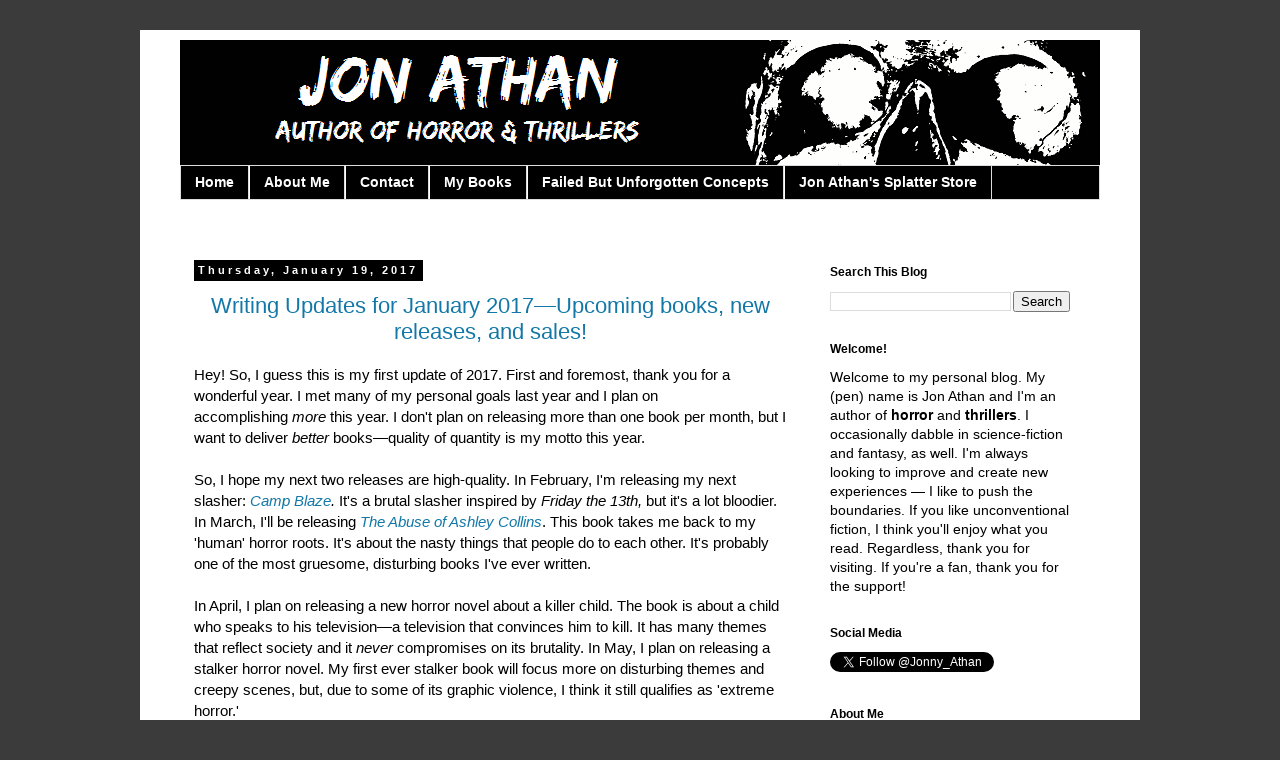

--- FILE ---
content_type: text/html; charset=UTF-8
request_url: http://www.jon-athan.com/2017/01/
body_size: 14274
content:
<!DOCTYPE html>
<html class='v2' dir='ltr' xmlns='http://www.w3.org/1999/xhtml' xmlns:b='http://www.google.com/2005/gml/b' xmlns:data='http://www.google.com/2005/gml/data' xmlns:expr='http://www.google.com/2005/gml/expr'>
<head>
<link href='https://www.blogger.com/static/v1/widgets/4128112664-css_bundle_v2.css' rel='stylesheet' type='text/css'/>
<meta content='width=1100' name='viewport'/>
<meta content='text/html; charset=UTF-8' http-equiv='Content-Type'/>
<meta content='blogger' name='generator'/>
<link href='http://www.jon-athan.com/favicon.ico' rel='icon' type='image/x-icon'/>
<link href='http://www.jon-athan.com/2017/01/' rel='canonical'/>
<link rel="alternate" type="application/atom+xml" title="Jon Athan - Atom" href="http://www.jon-athan.com/feeds/posts/default" />
<link rel="alternate" type="application/rss+xml" title="Jon Athan - RSS" href="http://www.jon-athan.com/feeds/posts/default?alt=rss" />
<link rel="service.post" type="application/atom+xml" title="Jon Athan - Atom" href="https://www.blogger.com/feeds/3092425245928980195/posts/default" />
<!--Can't find substitution for tag [blog.ieCssRetrofitLinks]-->
<meta content='http://www.jon-athan.com/2017/01/' property='og:url'/>
<meta content='Jon Athan' property='og:title'/>
<meta content='' property='og:description'/>
<meta content='Official blog of Jon Athan, prolific author of horror and thrillers.' name='description'/>
<meta content='Indie, Independent, Writer, Horror, Books, Novels, Novellas, Short Stories, Scary Stories, Amazon, Kindle, Kindle Direct Publishing, amwriting, Thrillers, Fiction' name='keywords'/>
<meta content='Jon Athan' name='author'/>
<title>Jon Athan: January 2017</title>
<style id='page-skin-1' type='text/css'><!--
/*
-----------------------------------------------
Blogger Template Style
Name:     Simple
Designer: Blogger
URL:      www.blogger.com
----------------------------------------------- */
/* Content
----------------------------------------------- */
body {
font: normal normal 14px Arial, Tahoma, Helvetica, FreeSans, sans-serif;
color: #000000;
background: #3b3b3b none repeat scroll top left;
padding: 0 0 0 0;
}
html body .region-inner {
min-width: 0;
max-width: 100%;
width: auto;
}
h2 {
font-size: 22px;
}
a:link {
text-decoration:none;
color: #1378a7;
}
a:visited {
text-decoration:none;
color: #888888;
}
a:hover {
text-decoration:underline;
color: #33aaff;
}
.body-fauxcolumn-outer .fauxcolumn-inner {
background: transparent none repeat scroll top left;
_background-image: none;
}
.body-fauxcolumn-outer .cap-top {
position: absolute;
z-index: 1;
height: 400px;
width: 100%;
}
.body-fauxcolumn-outer .cap-top .cap-left {
width: 100%;
background: transparent none repeat-x scroll top left;
_background-image: none;
}
.content-outer {
-moz-box-shadow: 0 0 0 rgba(0, 0, 0, .15);
-webkit-box-shadow: 0 0 0 rgba(0, 0, 0, .15);
-goog-ms-box-shadow: 0 0 0 #333333;
box-shadow: 0 0 0 rgba(0, 0, 0, .15);
margin-bottom: 1px;
}
.content-inner {
padding: 10px 40px;
}
.content-inner {
background-color: #ffffff;
}
/* Header
----------------------------------------------- */
.header-outer {
background: #000000 none repeat-x scroll 0 -400px;
_background-image: none;
}
.Header h1 {
font: normal normal 40px 'Trebuchet MS',Trebuchet,Verdana,sans-serif;
color: #000000;
text-shadow: 0 0 0 rgba(0, 0, 0, .2);
}
.Header h1 a {
color: #000000;
}
.Header .description {
font-size: 18px;
color: #000000;
}
.header-inner .Header .titlewrapper {
padding: 22px 0;
}
.header-inner .Header .descriptionwrapper {
padding: 0 0;
}
/* Tabs
----------------------------------------------- */
.tabs-inner .section:first-child {
border-top: 0 solid #dddddd;
}
.tabs-inner .section:first-child ul {
margin-top: -1px;
border-top: 1px solid #dddddd;
border-left: 1px solid #dddddd;
border-right: 1px solid #dddddd;
}
.tabs-inner .widget ul {
background: #000000 none repeat-x scroll 0 -800px;
_background-image: none;
border-bottom: 1px solid #dddddd;
margin-top: 0;
margin-left: -30px;
margin-right: -30px;
}
.tabs-inner .widget li a {
display: inline-block;
padding: .6em 1em;
font: normal bold 14px Arial, Tahoma, Helvetica, FreeSans, sans-serif;
color: #ffffff;
border-left: 1px solid #ffffff;
border-right: 1px solid #dddddd;
}
.tabs-inner .widget li:first-child a {
border-left: none;
}
.tabs-inner .widget li.selected a, .tabs-inner .widget li a:hover {
color: #000000;
background-color: #d6d6d6;
text-decoration: none;
}
/* Columns
----------------------------------------------- */
.main-outer {
border-top: 0 solid transparent;
}
.fauxcolumn-left-outer .fauxcolumn-inner {
border-right: 1px solid transparent;
}
.fauxcolumn-right-outer .fauxcolumn-inner {
border-left: 1px solid transparent;
}
/* Headings
----------------------------------------------- */
div.widget > h2,
div.widget h2.title {
margin: 0 0 1em 0;
font: normal bold 12px 'Trebuchet MS',Trebuchet,Verdana,sans-serif;
color: #000000;
}
/* Widgets
----------------------------------------------- */
.widget .zippy {
color: #999999;
text-shadow: 2px 2px 1px rgba(0, 0, 0, .1);
}
.widget .popular-posts ul {
list-style: none;
}
/* Posts
----------------------------------------------- */
h2.date-header {
font: normal bold 11px Arial, Tahoma, Helvetica, FreeSans, sans-serif;
}
.date-header span {
background-color: #000000;
color: #ffffff;
padding: 0.4em;
letter-spacing: 3px;
margin: inherit;
}
.main-inner {
padding-top: 35px;
padding-bottom: 65px;
}
.main-inner .column-center-inner {
padding: 0 0;
}
.main-inner .column-center-inner .section {
margin: 0 1em;
}
.post {
margin: 0 0 45px 0;
}
h3.post-title, .comments h4 {
font: normal normal 22px 'Trebuchet MS',Trebuchet,Verdana,sans-serif;
margin: .75em 0 0;
}
.post-body {
font-size: 110%;
line-height: 1.4;
position: relative;
}
.post-body img, .post-body .tr-caption-container, .Profile img, .Image img,
.BlogList .item-thumbnail img {
padding: 2px;
background: #ffffff;
border: 1px solid #eeeeee;
-moz-box-shadow: 1px 1px 5px rgba(0, 0, 0, .1);
-webkit-box-shadow: 1px 1px 5px rgba(0, 0, 0, .1);
box-shadow: 1px 1px 5px rgba(0, 0, 0, .1);
}
.post-body img, .post-body .tr-caption-container {
padding: 5px;
}
.post-body .tr-caption-container {
color: #666666;
}
.post-body .tr-caption-container img {
padding: 0;
background: transparent;
border: none;
-moz-box-shadow: 0 0 0 rgba(0, 0, 0, .1);
-webkit-box-shadow: 0 0 0 rgba(0, 0, 0, .1);
box-shadow: 0 0 0 rgba(0, 0, 0, .1);
}
.post-header {
margin: 0 0 1.5em;
line-height: 1.6;
font-size: 90%;
}
.post-footer {
margin: 20px -2px 0;
padding: 5px 10px;
color: #000000;
background-color: #dddddd;
border-bottom: 1px solid #000000;
line-height: 1.6;
font-size: 90%;
}
#comments .comment-author {
padding-top: 1.5em;
border-top: 1px solid transparent;
background-position: 0 1.5em;
}
#comments .comment-author:first-child {
padding-top: 0;
border-top: none;
}
.avatar-image-container {
margin: .2em 0 0;
}
#comments .avatar-image-container img {
border: 1px solid #eeeeee;
}
/* Comments
----------------------------------------------- */
.comments .comments-content .icon.blog-author {
background-repeat: no-repeat;
background-image: url([data-uri]);
}
.comments .comments-content .loadmore a {
border-top: 1px solid #999999;
border-bottom: 1px solid #999999;
}
.comments .comment-thread.inline-thread {
background-color: #dddddd;
}
.comments .continue {
border-top: 2px solid #999999;
}
/* Accents
---------------------------------------------- */
.section-columns td.columns-cell {
border-left: 1px solid transparent;
}
.blog-pager {
background: transparent url(//www.blogblog.com/1kt/simple/paging_dot.png) repeat-x scroll top center;
}
.blog-pager-older-link, .home-link,
.blog-pager-newer-link {
background-color: #ffffff;
padding: 5px;
}
.footer-outer {
border-top: 1px dashed #bbbbbb;
}
/* Mobile
----------------------------------------------- */
body.mobile  {
background-size: auto;
}
.mobile .body-fauxcolumn-outer {
background: transparent none repeat scroll top left;
}
.mobile .body-fauxcolumn-outer .cap-top {
background-size: 100% auto;
}
.mobile .content-outer {
-webkit-box-shadow: 0 0 3px rgba(0, 0, 0, .15);
box-shadow: 0 0 3px rgba(0, 0, 0, .15);
}
.mobile .tabs-inner .widget ul {
margin-left: 0;
margin-right: 0;
}
.mobile .post {
margin: 0;
}
.mobile .main-inner .column-center-inner .section {
margin: 0;
}
.mobile .date-header span {
padding: 0.1em 10px;
margin: 0 -10px;
}
.mobile h3.post-title {
margin: 0;
}
.mobile .blog-pager {
background: transparent none no-repeat scroll top center;
}
.mobile .footer-outer {
border-top: none;
}
.mobile .main-inner, .mobile .footer-inner {
background-color: #ffffff;
}
.mobile-index-contents {
color: #000000;
}
.mobile-link-button {
background-color: #1378a7;
}
.mobile-link-button a:link, .mobile-link-button a:visited {
color: #ffffff;
}
.mobile .tabs-inner .section:first-child {
border-top: none;
}
.mobile .tabs-inner .PageList .widget-content {
background-color: #d6d6d6;
color: #000000;
border-top: 1px solid #dddddd;
border-bottom: 1px solid #dddddd;
}
.mobile .tabs-inner .PageList .widget-content .pagelist-arrow {
border-left: 1px solid #dddddd;
}
.post-body img, .post-body .tr-caption-container, .Profile img, .Image img,
.BlogList .item-thumbnail img {
padding: 0 !important;
border: none !important;
background: none !important;
-moz-box-shadow: 0px 0px 0px transparent !important;
-webkit-box-shadow: 0px 0px 0px transparent !important;
box-shadow: 0px 0px 0px transparent !important;
}
.post-title {
text-align: center;
}
--></style>
<style id='template-skin-1' type='text/css'><!--
body {
min-width: 1000px;
}
.content-outer, .content-fauxcolumn-outer, .region-inner {
min-width: 1000px;
max-width: 1000px;
_width: 1000px;
}
.main-inner .columns {
padding-left: 0px;
padding-right: 300px;
}
.main-inner .fauxcolumn-center-outer {
left: 0px;
right: 300px;
/* IE6 does not respect left and right together */
_width: expression(this.parentNode.offsetWidth -
parseInt("0px") -
parseInt("300px") + 'px');
}
.main-inner .fauxcolumn-left-outer {
width: 0px;
}
.main-inner .fauxcolumn-right-outer {
width: 300px;
}
.main-inner .column-left-outer {
width: 0px;
right: 100%;
margin-left: -0px;
}
.main-inner .column-right-outer {
width: 300px;
margin-right: -300px;
}
#layout {
min-width: 0;
}
#layout .content-outer {
min-width: 0;
width: 800px;
}
#layout .region-inner {
min-width: 0;
width: auto;
}
--></style>
<link href='https://www.blogger.com/dyn-css/authorization.css?targetBlogID=3092425245928980195&amp;zx=bc4539f8-9b62-49fa-96e8-00b8e13422a0' media='none' onload='if(media!=&#39;all&#39;)media=&#39;all&#39;' rel='stylesheet'/><noscript><link href='https://www.blogger.com/dyn-css/authorization.css?targetBlogID=3092425245928980195&amp;zx=bc4539f8-9b62-49fa-96e8-00b8e13422a0' rel='stylesheet'/></noscript>
<meta name='google-adsense-platform-account' content='ca-host-pub-1556223355139109'/>
<meta name='google-adsense-platform-domain' content='blogspot.com'/>

</head>
<body class='loading variant-simplysimple'>
<div class='navbar no-items section' id='navbar'>
</div>
<div class='body-fauxcolumns'>
<div class='fauxcolumn-outer body-fauxcolumn-outer'>
<div class='cap-top'>
<div class='cap-left'></div>
<div class='cap-right'></div>
</div>
<div class='fauxborder-left'>
<div class='fauxborder-right'></div>
<div class='fauxcolumn-inner'>
</div>
</div>
<div class='cap-bottom'>
<div class='cap-left'></div>
<div class='cap-right'></div>
</div>
</div>
</div>
<div class='content'>
<div class='content-fauxcolumns'>
<div class='fauxcolumn-outer content-fauxcolumn-outer'>
<div class='cap-top'>
<div class='cap-left'></div>
<div class='cap-right'></div>
</div>
<div class='fauxborder-left'>
<div class='fauxborder-right'></div>
<div class='fauxcolumn-inner'>
</div>
</div>
<div class='cap-bottom'>
<div class='cap-left'></div>
<div class='cap-right'></div>
</div>
</div>
</div>
<div class='content-outer'>
<div class='content-cap-top cap-top'>
<div class='cap-left'></div>
<div class='cap-right'></div>
</div>
<div class='fauxborder-left content-fauxborder-left'>
<div class='fauxborder-right content-fauxborder-right'></div>
<div class='content-inner'>
<header>
<div class='header-outer'>
<div class='header-cap-top cap-top'>
<div class='cap-left'></div>
<div class='cap-right'></div>
</div>
<div class='fauxborder-left header-fauxborder-left'>
<div class='fauxborder-right header-fauxborder-right'></div>
<div class='region-inner header-inner'>
<div class='header section' id='header'><div class='widget Header' data-version='1' id='Header1'>
<div id='header-inner'>
<a href='http://www.jon-athan.com/' style='display: block'>
<img alt='Jon Athan' height='126px; ' id='Header1_headerimg' src='https://blogger.googleusercontent.com/img/b/R29vZ2xl/AVvXsEixC_xECQ5ziDWSJYfanKl_v_EJXERt9bpkwcesnE1Stj-zUVtvgl9tGE5E9tiE-fjyv_Cf2FxPwrdiRCm0h-awX7Ui-N6j765VURBaTAO5J8no-fiOLzYZ6EHCgaCvbIE7iLg7nAj8zak/s1600-r/Jon+Athan+Blog.png' style='display: block' width='921px; '/>
</a>
</div>
</div></div>
</div>
</div>
<div class='header-cap-bottom cap-bottom'>
<div class='cap-left'></div>
<div class='cap-right'></div>
</div>
</div>
</header>
<div class='tabs-outer'>
<div class='tabs-cap-top cap-top'>
<div class='cap-left'></div>
<div class='cap-right'></div>
</div>
<div class='fauxborder-left tabs-fauxborder-left'>
<div class='fauxborder-right tabs-fauxborder-right'></div>
<div class='region-inner tabs-inner'>
<div class='tabs section' id='crosscol'><div class='widget PageList' data-version='1' id='PageList1'>
<h2>Pages</h2>
<div class='widget-content'>
<ul>
<li>
<a href='http://www.jon-athan.com/'>Home</a>
</li>
<li>
<a href='http://authorjon-athan.blogspot.com/p/about-me.html'>About Me</a>
</li>
<li>
<a href='http://www.jon-athan.com/p/contact.html'>Contact</a>
</li>
<li>
<a href='http://www.jon-athan.com/p/my-books.html'>My Books </a>
</li>
<li>
<a href='http://www.jon-athan.com/search/label/Failed%20But%20Unforgotten%20Concepts'>Failed But Unforgotten Concepts</a>
</li>
<li>
<a href='https://www.splatterstore.com/'>Jon Athan's Splatter Store</a>
</li>
</ul>
<div class='clear'></div>
</div>
</div></div>
<div class='tabs section' id='crosscol-overflow'><div class='widget HTML' data-version='1' id='HTML4'>
<div class='widget-content'>
<script src='http://ajax.googleapis.com/ajax/libs/jquery/1.7.2/jquery.min.js' type='text/javascript'></script>
<script src='http://aireshalili.github.io/internetsmash/facebook-popup-box.js' type='text/javascript'></script>

<div id="fb-root"></div>
<script>(function(d, s, id) {
var js, fjs = d.getElementsByTagName(s)[0];
if (d.getElementById(id)) return;
js = d.createElement(s); js.id = id;
js.src = "//connect.facebook.net/en_US/sdk.js#xfbml=1&appId=124246297655999&version=v2.3";
fjs.parentNode.insertBefore(js, fjs);
}(document, 'script', 'facebook-jssdk'));</script>
<style>
#fb-box-background {display: none;background: rgba(0, 0, 0, 0.8);width: 100%;height: 100%;position: fixed;top: 0;left: 0;z-index: 99999;}
#fb-box-close {width: 100%;height: 100%;}
#fb-box {background: #eaeaea;border: 2px solid #3A3A3A;-webkit-border-radius: 5px;-moz-border-radius: 5px;padding: 4px 10px 4px 10px;border-radius: 5px;position:absolute;top: 40%;left: 40%;margin-top: -50px;margin-left: -50px;}

#fclose-button {position: absolute;top: -10px;right: -10px;background: #fff;font: bold 16px Arial, Sans-Serif;text-decoration: none;line-height: 22px;width: 22px;
text-align: center;color: #000000;border: 2px solid #2F2F2F;-webkit-box-shadow: 0px 1px 2px rgba(0,0,0,0.4);-moz-box-shadow: 0px 1px 2px rgba(0,0,0,0.4);
box-shadow: 0px 1px 2px rgba(0,0,0,0.4);-webkit-border-radius: 22px;-moz-border-radius: 22px;border-radius: 25px;cursor: pointer;}
#fclose-button:before {content: "X";}
#Poweredby,#Poweredby a.visited,#Poweredby a,#Poweredby a:hover {color: #aaaaaa;font-size: 9px;text-decoration: none;text-align: center;padding: 5px;}
#follow-us{font-size: 1.7em;color: #010069;}
</style>
<script type='text/javascript'>
jQuery(document).ready(function($){
if($.cookie('popup_facebook_box') != 'yes'){
$('#fb-box-background').delay(10000).fadeIn('medium');
$('#fclose-button, #fb-box-close').click(function(){
$('#fb-box-background').stop().fadeOut('medium');
});
}
$.cookie('popup_facebook_box', 'yes', { path: '/', expires: 5 });
});
</script>
<div id='fb-box-background'>
<div id='fb-box-close'>
</div>
<div id='fb-box'>
<div id="follow-us">Follow us on Facebook</div>
<div id='fclose-button'>
</div>
<div class="fb-page" data-href="https://www.facebook.com/AuthorJonAthan" rel="nofollow" data-width="400" data-height="400" data-hide-cover="false" data-show-facepile="true" data-show-posts="false"></div>
<div id="Poweredby">Powered by: <a style="padding-left: 0px;" href="http://www.internetsmash.com" rel="nofollow">Internetsmash</a></div>
</div>
</div>
</div>
<div class='clear'></div>
</div></div>
</div>
</div>
<div class='tabs-cap-bottom cap-bottom'>
<div class='cap-left'></div>
<div class='cap-right'></div>
</div>
</div>
<div class='main-outer'>
<div class='main-cap-top cap-top'>
<div class='cap-left'></div>
<div class='cap-right'></div>
</div>
<div class='fauxborder-left main-fauxborder-left'>
<div class='fauxborder-right main-fauxborder-right'></div>
<div class='region-inner main-inner'>
<div class='columns fauxcolumns'>
<div class='fauxcolumn-outer fauxcolumn-center-outer'>
<div class='cap-top'>
<div class='cap-left'></div>
<div class='cap-right'></div>
</div>
<div class='fauxborder-left'>
<div class='fauxborder-right'></div>
<div class='fauxcolumn-inner'>
</div>
</div>
<div class='cap-bottom'>
<div class='cap-left'></div>
<div class='cap-right'></div>
</div>
</div>
<div class='fauxcolumn-outer fauxcolumn-left-outer'>
<div class='cap-top'>
<div class='cap-left'></div>
<div class='cap-right'></div>
</div>
<div class='fauxborder-left'>
<div class='fauxborder-right'></div>
<div class='fauxcolumn-inner'>
</div>
</div>
<div class='cap-bottom'>
<div class='cap-left'></div>
<div class='cap-right'></div>
</div>
</div>
<div class='fauxcolumn-outer fauxcolumn-right-outer'>
<div class='cap-top'>
<div class='cap-left'></div>
<div class='cap-right'></div>
</div>
<div class='fauxborder-left'>
<div class='fauxborder-right'></div>
<div class='fauxcolumn-inner'>
</div>
</div>
<div class='cap-bottom'>
<div class='cap-left'></div>
<div class='cap-right'></div>
</div>
</div>
<!-- corrects IE6 width calculation -->
<div class='columns-inner'>
<div class='column-center-outer'>
<div class='column-center-inner'>
<div class='main section' id='main'><div class='widget Blog' data-version='1' id='Blog1'>
<div class='blog-posts hfeed'>

          <div class="date-outer">
        
<h2 class='date-header'><span>Thursday, January 19, 2017</span></h2>

          <div class="date-posts">
        
<div class='post-outer'>
<div class='post hentry' itemprop='blogPost' itemscope='itemscope' itemtype='http://schema.org/BlogPosting'>
<meta content='https://blogger.googleusercontent.com/img/b/R29vZ2xl/AVvXsEhnpwLDGOv-WZE0mXav3c6CPE4p168n9Yszmm-dM_f_ur7S8IGjUN50w2qQDLT1isUY6t8ljTib2kDLwpyt3eAGT6zJAR1CymwQDD1RFRdeLvuc672-DWwGazPUS6rB4zBbNnJ5nVt2vkk/s320/Camp+Blaze.jpg' itemprop='image_url'/>
<meta content='3092425245928980195' itemprop='blogId'/>
<meta content='6993454383294507362' itemprop='postId'/>
<a name='6993454383294507362'></a>
<h3 class='post-title entry-title' itemprop='name'>
<a href='http://www.jon-athan.com/2017/01/writing-updates-for-january.html'>Writing Updates for January 2017&#8212;Upcoming books, new releases, and sales!</a>
</h3>
<div class='post-header'>
<div class='post-header-line-1'></div>
</div>
<div class='post-body entry-content' id='post-body-6993454383294507362' itemprop='description articleBody'>
Hey! So, I guess this is my first update of 2017. First and foremost, thank you for a wonderful year. I met many of my personal goals last year and I plan on accomplishing&nbsp;<i>more</i>&nbsp;this year. I don't plan on releasing more than one book per month, but I want to deliver <i>better</i>&nbsp;books&#8212;quality of quantity is my motto this year.<br />
<br />
So, I hope my next two releases are high-quality. In February, I'm releasing my next slasher: <i><a href="https://www.amazon.com/dp/B01NCNISXU/">Camp Blaze</a>.</i>&nbsp;It's a brutal slasher inspired by <i>Friday the 13th,</i>&nbsp;but it's a lot bloodier. In March, I'll be releasing <i><a href="https://www.amazon.com/dp/B01N34P5NS/">The Abuse of Ashley Collins</a></i>. This book takes me back to my 'human' horror roots. It's about the nasty things that people do to each other. It's probably one of the most gruesome, disturbing books I've ever written.<br />
<br />
In April, I plan on releasing a new horror novel about a killer child. The book is about a child who speaks to his television&#8212;a television that convinces him to kill. It has many themes that reflect society and it <i>never</i>&nbsp;compromises on its brutality. In May, I plan on releasing a stalker horror novel. My first ever stalker book will focus more on disturbing themes and creepy scenes, but, due to some of its graphic violence, I think it still qualifies as 'extreme horror.'<br />
<br />
I'm still scheduling summer's schedule. I want to release a psychological horror novel in June, then release another slasher in July. That's what I'm leaning towards anyway.<br />
<br />
That's about it for my updates. I'm also having a sale for the next two weeks&#8212;99-cent books! You can check out more details about the sale <a href="https://www.facebook.com/AuthorJonAthan/posts/1357053341011909">on Facebook</a><i>.</i>&nbsp;Thanks for reading!<br />
<br />
Until next time,<br />
<i>Jon Athan</i><br />
<a href="https://twitter.com/jonny_athan">@Jonny_Athan</a><br />
<table align="center" cellpadding="0" cellspacing="0" class="tr-caption-container" style="margin-left: auto; margin-right: auto; text-align: center;"><tbody>
<tr><td style="text-align: center;"><span style="margin-left: auto; margin-right: auto;"><a href="https://www.amazon.com/dp/B01NCNISXU/"><img border="0" height="320" src="https://blogger.googleusercontent.com/img/b/R29vZ2xl/AVvXsEhnpwLDGOv-WZE0mXav3c6CPE4p168n9Yszmm-dM_f_ur7S8IGjUN50w2qQDLT1isUY6t8ljTib2kDLwpyt3eAGT6zJAR1CymwQDD1RFRdeLvuc672-DWwGazPUS6rB4zBbNnJ5nVt2vkk/s320/Camp+Blaze.jpg" width="213" /></a></span></td></tr>
<tr><td class="tr-caption" style="text-align: center;"><a href="https://www.amazon.com/dp/B01NCNISXU/">Pre-order now for $2.99!</a></td></tr>
</tbody></table>
<div style='clear: both;'></div>
</div>
<div class='post-footer'>
<div class='post-footer-line post-footer-line-1'><span class='post-author vcard'>
Posted by
<span class='fn' itemprop='author' itemscope='itemscope' itemtype='http://schema.org/Person'>
<meta content='https://www.blogger.com/profile/00581081441226831418' itemprop='url'/>
<a class='g-profile' href='https://www.blogger.com/profile/00581081441226831418' rel='author' title='author profile'>
<span itemprop='name'>Jon Athan</span>
</a>
</span>
</span>
<span class='post-timestamp'>
at
<meta content='http://www.jon-athan.com/2017/01/writing-updates-for-january.html' itemprop='url'/>
<a class='timestamp-link' href='http://www.jon-athan.com/2017/01/writing-updates-for-january.html' rel='bookmark' title='permanent link'><abbr class='published' itemprop='datePublished' title='2017-01-19T20:00:00-08:00'>8:00&#8239;PM</abbr></a>
</span>
<span class='post-comment-link'>
<a class='comment-link' href='http://www.jon-athan.com/2017/01/writing-updates-for-january.html#comment-form' onclick=''>
No comments:
  </a>
</span>
<span class='post-icons'>
<span class='item-control blog-admin pid-2101715286'>
<a href='https://www.blogger.com/post-edit.g?blogID=3092425245928980195&postID=6993454383294507362&from=pencil' title='Edit Post'>
<img alt='' class='icon-action' height='18' src='https://resources.blogblog.com/img/icon18_edit_allbkg.gif' width='18'/>
</a>
</span>
</span>
<div class='post-share-buttons goog-inline-block'>
<a class='goog-inline-block share-button sb-email' href='https://www.blogger.com/share-post.g?blogID=3092425245928980195&postID=6993454383294507362&target=email' target='_blank' title='Email This'><span class='share-button-link-text'>Email This</span></a><a class='goog-inline-block share-button sb-blog' href='https://www.blogger.com/share-post.g?blogID=3092425245928980195&postID=6993454383294507362&target=blog' onclick='window.open(this.href, "_blank", "height=270,width=475"); return false;' target='_blank' title='BlogThis!'><span class='share-button-link-text'>BlogThis!</span></a><a class='goog-inline-block share-button sb-twitter' href='https://www.blogger.com/share-post.g?blogID=3092425245928980195&postID=6993454383294507362&target=twitter' target='_blank' title='Share to X'><span class='share-button-link-text'>Share to X</span></a><a class='goog-inline-block share-button sb-facebook' href='https://www.blogger.com/share-post.g?blogID=3092425245928980195&postID=6993454383294507362&target=facebook' onclick='window.open(this.href, "_blank", "height=430,width=640"); return false;' target='_blank' title='Share to Facebook'><span class='share-button-link-text'>Share to Facebook</span></a><a class='goog-inline-block share-button sb-pinterest' href='https://www.blogger.com/share-post.g?blogID=3092425245928980195&postID=6993454383294507362&target=pinterest' target='_blank' title='Share to Pinterest'><span class='share-button-link-text'>Share to Pinterest</span></a>
</div>
</div>
<div class='post-footer-line post-footer-line-2'><span class='post-labels'>
Labels:
<a href='http://www.jon-athan.com/search/label/Blog' rel='tag'>Blog</a>,
<a href='http://www.jon-athan.com/search/label/Books' rel='tag'>Books</a>,
<a href='http://www.jon-athan.com/search/label/Camp%20Blaze' rel='tag'>Camp Blaze</a>,
<a href='http://www.jon-athan.com/search/label/Horror' rel='tag'>Horror</a>,
<a href='http://www.jon-athan.com/search/label/The%20Abuse%20of%20Ashley%20Collins' rel='tag'>The Abuse of Ashley Collins</a>,
<a href='http://www.jon-athan.com/search/label/Updates' rel='tag'>Updates</a>
</span>
</div>
<div class='post-footer-line post-footer-line-3'><span class='post-location'>
</span>
</div>
</div>
</div>
</div>

        </div></div>
      
</div>
<div class='blog-pager' id='blog-pager'>
<span id='blog-pager-newer-link'>
<a class='blog-pager-newer-link' href='http://www.jon-athan.com/search?updated-max=2018-03-09T07:00:00-08:00&max-results=7&reverse-paginate=true' id='Blog1_blog-pager-newer-link' title='Newer Posts'>Newer Posts</a>
</span>
<span id='blog-pager-older-link'>
<a class='blog-pager-older-link' href='http://www.jon-athan.com/search?updated-max=2017-01-19T20:00:00-08:00&max-results=7' id='Blog1_blog-pager-older-link' title='Older Posts'>Older Posts</a>
</span>
<a class='home-link' href='http://www.jon-athan.com/'>Home</a>
</div>
<div class='clear'></div>
<div class='blog-feeds'>
<div class='feed-links'>
Subscribe to:
<a class='feed-link' href='http://www.jon-athan.com/feeds/posts/default' target='_blank' type='application/atom+xml'>Comments (Atom)</a>
</div>
</div>
</div></div>
</div>
</div>
<div class='column-left-outer'>
<div class='column-left-inner'>
<aside>
</aside>
</div>
</div>
<div class='column-right-outer'>
<div class='column-right-inner'>
<aside>
<div class='sidebar section' id='sidebar-right-1'><div class='widget BlogSearch' data-version='1' id='BlogSearch1'>
<h2 class='title'>Search This Blog</h2>
<div class='widget-content'>
<div id='BlogSearch1_form'>
<form action='http://www.jon-athan.com/search' class='gsc-search-box' target='_top'>
<table cellpadding='0' cellspacing='0' class='gsc-search-box'>
<tbody>
<tr>
<td class='gsc-input'>
<input autocomplete='off' class='gsc-input' name='q' size='10' title='search' type='text' value=''/>
</td>
<td class='gsc-search-button'>
<input class='gsc-search-button' title='search' type='submit' value='Search'/>
</td>
</tr>
</tbody>
</table>
</form>
</div>
</div>
<div class='clear'></div>
</div><div class='widget Text' data-version='1' id='Text1'>
<h2 class='title'>Welcome!</h2>
<div class='widget-content'>
Welcome to my personal blog. My (pen) name is Jon Athan and I'm an author of <b>horror</b> and <b>thrillers</b>. I occasionally dabble in science-fiction and fantasy, as well. I'm always looking to improve and create new experiences &#8212; I like to push the boundaries. If you like unconventional fiction, I think you'll enjoy what you read. Regardless, thank you for visiting. If you're a fan, thank you for the support!<span =""  style="color:white;"> I love you ;)</span><br />
</div>
<div class='clear'></div>
</div><div class='widget HTML' data-version='1' id='HTML1'>
<h2 class='title'>Social Media</h2>
<div class='widget-content'>
<a class="twitter-follow-button"
  href="https://twitter.com/Jonny_Athan"
  data-show-count="true"
  data-lang="en">
Follow @Jonny_Athan
</a>
<script type="text/javascript">
window.twttr = (function (d, s, id) {
  var t, js, fjs = d.getElementsByTagName(s)[0];
  if (d.getElementById(id)) return;
  js = d.createElement(s); js.id = id;
  js.src= "https://platform.twitter.com/widgets.js";
  fjs.parentNode.insertBefore(js, fjs);
  return window.twttr || (t = { _e: [], ready: function (f) { t._e.push(f) } });
}(document, "script", "twitter-wjs"));
</script>

<div class="fb-like" data-href="https://www.facebook.com/Jon-Athan-1055419977841915/" data-width="300" data-layout="standard" data-action="like" data-show-faces="false" data-share="true"></div>
</div>
<div class='clear'></div>
</div><div class='widget Profile' data-version='1' id='Profile1'>
<h2>About Me</h2>
<div class='widget-content'>
<dl class='profile-datablock'>
<dt class='profile-data'>
<a class='profile-name-link g-profile' href='https://www.blogger.com/profile/00581081441226831418' rel='author' style='background-image: url(//www.blogger.com/img/logo-16.png);'>
Jon Athan
</a>
</dt>
</dl>
<a class='profile-link' href='https://www.blogger.com/profile/00581081441226831418' rel='author'>View my complete profile</a>
<div class='clear'></div>
</div>
</div><div class='widget BlogArchive' data-version='1' id='BlogArchive1'>
<h2>Blog Archive</h2>
<div class='widget-content'>
<div id='ArchiveList'>
<div id='BlogArchive1_ArchiveList'>
<ul class='hierarchy'>
<li class='archivedate collapsed'>
<a class='toggle' href='javascript:void(0)'>
<span class='zippy'>

        &#9658;&#160;
      
</span>
</a>
<a class='post-count-link' href='http://www.jon-athan.com/2023/'>
2023
</a>
<span class='post-count' dir='ltr'>(4)</span>
<ul class='hierarchy'>
<li class='archivedate collapsed'>
<a class='toggle' href='javascript:void(0)'>
<span class='zippy'>

        &#9658;&#160;
      
</span>
</a>
<a class='post-count-link' href='http://www.jon-athan.com/2023/10/'>
October
</a>
<span class='post-count' dir='ltr'>(1)</span>
</li>
</ul>
<ul class='hierarchy'>
<li class='archivedate collapsed'>
<a class='toggle' href='javascript:void(0)'>
<span class='zippy'>

        &#9658;&#160;
      
</span>
</a>
<a class='post-count-link' href='http://www.jon-athan.com/2023/04/'>
April
</a>
<span class='post-count' dir='ltr'>(1)</span>
</li>
</ul>
<ul class='hierarchy'>
<li class='archivedate collapsed'>
<a class='toggle' href='javascript:void(0)'>
<span class='zippy'>

        &#9658;&#160;
      
</span>
</a>
<a class='post-count-link' href='http://www.jon-athan.com/2023/03/'>
March
</a>
<span class='post-count' dir='ltr'>(2)</span>
</li>
</ul>
</li>
</ul>
<ul class='hierarchy'>
<li class='archivedate collapsed'>
<a class='toggle' href='javascript:void(0)'>
<span class='zippy'>

        &#9658;&#160;
      
</span>
</a>
<a class='post-count-link' href='http://www.jon-athan.com/2022/'>
2022
</a>
<span class='post-count' dir='ltr'>(7)</span>
<ul class='hierarchy'>
<li class='archivedate collapsed'>
<a class='toggle' href='javascript:void(0)'>
<span class='zippy'>

        &#9658;&#160;
      
</span>
</a>
<a class='post-count-link' href='http://www.jon-athan.com/2022/10/'>
October
</a>
<span class='post-count' dir='ltr'>(1)</span>
</li>
</ul>
<ul class='hierarchy'>
<li class='archivedate collapsed'>
<a class='toggle' href='javascript:void(0)'>
<span class='zippy'>

        &#9658;&#160;
      
</span>
</a>
<a class='post-count-link' href='http://www.jon-athan.com/2022/09/'>
September
</a>
<span class='post-count' dir='ltr'>(1)</span>
</li>
</ul>
<ul class='hierarchy'>
<li class='archivedate collapsed'>
<a class='toggle' href='javascript:void(0)'>
<span class='zippy'>

        &#9658;&#160;
      
</span>
</a>
<a class='post-count-link' href='http://www.jon-athan.com/2022/07/'>
July
</a>
<span class='post-count' dir='ltr'>(1)</span>
</li>
</ul>
<ul class='hierarchy'>
<li class='archivedate collapsed'>
<a class='toggle' href='javascript:void(0)'>
<span class='zippy'>

        &#9658;&#160;
      
</span>
</a>
<a class='post-count-link' href='http://www.jon-athan.com/2022/05/'>
May
</a>
<span class='post-count' dir='ltr'>(1)</span>
</li>
</ul>
<ul class='hierarchy'>
<li class='archivedate collapsed'>
<a class='toggle' href='javascript:void(0)'>
<span class='zippy'>

        &#9658;&#160;
      
</span>
</a>
<a class='post-count-link' href='http://www.jon-athan.com/2022/04/'>
April
</a>
<span class='post-count' dir='ltr'>(1)</span>
</li>
</ul>
<ul class='hierarchy'>
<li class='archivedate collapsed'>
<a class='toggle' href='javascript:void(0)'>
<span class='zippy'>

        &#9658;&#160;
      
</span>
</a>
<a class='post-count-link' href='http://www.jon-athan.com/2022/02/'>
February
</a>
<span class='post-count' dir='ltr'>(1)</span>
</li>
</ul>
<ul class='hierarchy'>
<li class='archivedate collapsed'>
<a class='toggle' href='javascript:void(0)'>
<span class='zippy'>

        &#9658;&#160;
      
</span>
</a>
<a class='post-count-link' href='http://www.jon-athan.com/2022/01/'>
January
</a>
<span class='post-count' dir='ltr'>(1)</span>
</li>
</ul>
</li>
</ul>
<ul class='hierarchy'>
<li class='archivedate collapsed'>
<a class='toggle' href='javascript:void(0)'>
<span class='zippy'>

        &#9658;&#160;
      
</span>
</a>
<a class='post-count-link' href='http://www.jon-athan.com/2021/'>
2021
</a>
<span class='post-count' dir='ltr'>(9)</span>
<ul class='hierarchy'>
<li class='archivedate collapsed'>
<a class='toggle' href='javascript:void(0)'>
<span class='zippy'>

        &#9658;&#160;
      
</span>
</a>
<a class='post-count-link' href='http://www.jon-athan.com/2021/12/'>
December
</a>
<span class='post-count' dir='ltr'>(1)</span>
</li>
</ul>
<ul class='hierarchy'>
<li class='archivedate collapsed'>
<a class='toggle' href='javascript:void(0)'>
<span class='zippy'>

        &#9658;&#160;
      
</span>
</a>
<a class='post-count-link' href='http://www.jon-athan.com/2021/10/'>
October
</a>
<span class='post-count' dir='ltr'>(2)</span>
</li>
</ul>
<ul class='hierarchy'>
<li class='archivedate collapsed'>
<a class='toggle' href='javascript:void(0)'>
<span class='zippy'>

        &#9658;&#160;
      
</span>
</a>
<a class='post-count-link' href='http://www.jon-athan.com/2021/08/'>
August
</a>
<span class='post-count' dir='ltr'>(2)</span>
</li>
</ul>
<ul class='hierarchy'>
<li class='archivedate collapsed'>
<a class='toggle' href='javascript:void(0)'>
<span class='zippy'>

        &#9658;&#160;
      
</span>
</a>
<a class='post-count-link' href='http://www.jon-athan.com/2021/06/'>
June
</a>
<span class='post-count' dir='ltr'>(1)</span>
</li>
</ul>
<ul class='hierarchy'>
<li class='archivedate collapsed'>
<a class='toggle' href='javascript:void(0)'>
<span class='zippy'>

        &#9658;&#160;
      
</span>
</a>
<a class='post-count-link' href='http://www.jon-athan.com/2021/04/'>
April
</a>
<span class='post-count' dir='ltr'>(1)</span>
</li>
</ul>
<ul class='hierarchy'>
<li class='archivedate collapsed'>
<a class='toggle' href='javascript:void(0)'>
<span class='zippy'>

        &#9658;&#160;
      
</span>
</a>
<a class='post-count-link' href='http://www.jon-athan.com/2021/02/'>
February
</a>
<span class='post-count' dir='ltr'>(1)</span>
</li>
</ul>
<ul class='hierarchy'>
<li class='archivedate collapsed'>
<a class='toggle' href='javascript:void(0)'>
<span class='zippy'>

        &#9658;&#160;
      
</span>
</a>
<a class='post-count-link' href='http://www.jon-athan.com/2021/01/'>
January
</a>
<span class='post-count' dir='ltr'>(1)</span>
</li>
</ul>
</li>
</ul>
<ul class='hierarchy'>
<li class='archivedate collapsed'>
<a class='toggle' href='javascript:void(0)'>
<span class='zippy'>

        &#9658;&#160;
      
</span>
</a>
<a class='post-count-link' href='http://www.jon-athan.com/2020/'>
2020
</a>
<span class='post-count' dir='ltr'>(10)</span>
<ul class='hierarchy'>
<li class='archivedate collapsed'>
<a class='toggle' href='javascript:void(0)'>
<span class='zippy'>

        &#9658;&#160;
      
</span>
</a>
<a class='post-count-link' href='http://www.jon-athan.com/2020/11/'>
November
</a>
<span class='post-count' dir='ltr'>(1)</span>
</li>
</ul>
<ul class='hierarchy'>
<li class='archivedate collapsed'>
<a class='toggle' href='javascript:void(0)'>
<span class='zippy'>

        &#9658;&#160;
      
</span>
</a>
<a class='post-count-link' href='http://www.jon-athan.com/2020/10/'>
October
</a>
<span class='post-count' dir='ltr'>(1)</span>
</li>
</ul>
<ul class='hierarchy'>
<li class='archivedate collapsed'>
<a class='toggle' href='javascript:void(0)'>
<span class='zippy'>

        &#9658;&#160;
      
</span>
</a>
<a class='post-count-link' href='http://www.jon-athan.com/2020/09/'>
September
</a>
<span class='post-count' dir='ltr'>(1)</span>
</li>
</ul>
<ul class='hierarchy'>
<li class='archivedate collapsed'>
<a class='toggle' href='javascript:void(0)'>
<span class='zippy'>

        &#9658;&#160;
      
</span>
</a>
<a class='post-count-link' href='http://www.jon-athan.com/2020/07/'>
July
</a>
<span class='post-count' dir='ltr'>(1)</span>
</li>
</ul>
<ul class='hierarchy'>
<li class='archivedate collapsed'>
<a class='toggle' href='javascript:void(0)'>
<span class='zippy'>

        &#9658;&#160;
      
</span>
</a>
<a class='post-count-link' href='http://www.jon-athan.com/2020/06/'>
June
</a>
<span class='post-count' dir='ltr'>(1)</span>
</li>
</ul>
<ul class='hierarchy'>
<li class='archivedate collapsed'>
<a class='toggle' href='javascript:void(0)'>
<span class='zippy'>

        &#9658;&#160;
      
</span>
</a>
<a class='post-count-link' href='http://www.jon-athan.com/2020/05/'>
May
</a>
<span class='post-count' dir='ltr'>(1)</span>
</li>
</ul>
<ul class='hierarchy'>
<li class='archivedate collapsed'>
<a class='toggle' href='javascript:void(0)'>
<span class='zippy'>

        &#9658;&#160;
      
</span>
</a>
<a class='post-count-link' href='http://www.jon-athan.com/2020/03/'>
March
</a>
<span class='post-count' dir='ltr'>(2)</span>
</li>
</ul>
<ul class='hierarchy'>
<li class='archivedate collapsed'>
<a class='toggle' href='javascript:void(0)'>
<span class='zippy'>

        &#9658;&#160;
      
</span>
</a>
<a class='post-count-link' href='http://www.jon-athan.com/2020/02/'>
February
</a>
<span class='post-count' dir='ltr'>(1)</span>
</li>
</ul>
<ul class='hierarchy'>
<li class='archivedate collapsed'>
<a class='toggle' href='javascript:void(0)'>
<span class='zippy'>

        &#9658;&#160;
      
</span>
</a>
<a class='post-count-link' href='http://www.jon-athan.com/2020/01/'>
January
</a>
<span class='post-count' dir='ltr'>(1)</span>
</li>
</ul>
</li>
</ul>
<ul class='hierarchy'>
<li class='archivedate collapsed'>
<a class='toggle' href='javascript:void(0)'>
<span class='zippy'>

        &#9658;&#160;
      
</span>
</a>
<a class='post-count-link' href='http://www.jon-athan.com/2019/'>
2019
</a>
<span class='post-count' dir='ltr'>(12)</span>
<ul class='hierarchy'>
<li class='archivedate collapsed'>
<a class='toggle' href='javascript:void(0)'>
<span class='zippy'>

        &#9658;&#160;
      
</span>
</a>
<a class='post-count-link' href='http://www.jon-athan.com/2019/12/'>
December
</a>
<span class='post-count' dir='ltr'>(2)</span>
</li>
</ul>
<ul class='hierarchy'>
<li class='archivedate collapsed'>
<a class='toggle' href='javascript:void(0)'>
<span class='zippy'>

        &#9658;&#160;
      
</span>
</a>
<a class='post-count-link' href='http://www.jon-athan.com/2019/10/'>
October
</a>
<span class='post-count' dir='ltr'>(1)</span>
</li>
</ul>
<ul class='hierarchy'>
<li class='archivedate collapsed'>
<a class='toggle' href='javascript:void(0)'>
<span class='zippy'>

        &#9658;&#160;
      
</span>
</a>
<a class='post-count-link' href='http://www.jon-athan.com/2019/09/'>
September
</a>
<span class='post-count' dir='ltr'>(2)</span>
</li>
</ul>
<ul class='hierarchy'>
<li class='archivedate collapsed'>
<a class='toggle' href='javascript:void(0)'>
<span class='zippy'>

        &#9658;&#160;
      
</span>
</a>
<a class='post-count-link' href='http://www.jon-athan.com/2019/08/'>
August
</a>
<span class='post-count' dir='ltr'>(2)</span>
</li>
</ul>
<ul class='hierarchy'>
<li class='archivedate collapsed'>
<a class='toggle' href='javascript:void(0)'>
<span class='zippy'>

        &#9658;&#160;
      
</span>
</a>
<a class='post-count-link' href='http://www.jon-athan.com/2019/06/'>
June
</a>
<span class='post-count' dir='ltr'>(1)</span>
</li>
</ul>
<ul class='hierarchy'>
<li class='archivedate collapsed'>
<a class='toggle' href='javascript:void(0)'>
<span class='zippy'>

        &#9658;&#160;
      
</span>
</a>
<a class='post-count-link' href='http://www.jon-athan.com/2019/04/'>
April
</a>
<span class='post-count' dir='ltr'>(1)</span>
</li>
</ul>
<ul class='hierarchy'>
<li class='archivedate collapsed'>
<a class='toggle' href='javascript:void(0)'>
<span class='zippy'>

        &#9658;&#160;
      
</span>
</a>
<a class='post-count-link' href='http://www.jon-athan.com/2019/03/'>
March
</a>
<span class='post-count' dir='ltr'>(3)</span>
</li>
</ul>
</li>
</ul>
<ul class='hierarchy'>
<li class='archivedate collapsed'>
<a class='toggle' href='javascript:void(0)'>
<span class='zippy'>

        &#9658;&#160;
      
</span>
</a>
<a class='post-count-link' href='http://www.jon-athan.com/2018/'>
2018
</a>
<span class='post-count' dir='ltr'>(6)</span>
<ul class='hierarchy'>
<li class='archivedate collapsed'>
<a class='toggle' href='javascript:void(0)'>
<span class='zippy'>

        &#9658;&#160;
      
</span>
</a>
<a class='post-count-link' href='http://www.jon-athan.com/2018/12/'>
December
</a>
<span class='post-count' dir='ltr'>(1)</span>
</li>
</ul>
<ul class='hierarchy'>
<li class='archivedate collapsed'>
<a class='toggle' href='javascript:void(0)'>
<span class='zippy'>

        &#9658;&#160;
      
</span>
</a>
<a class='post-count-link' href='http://www.jon-athan.com/2018/10/'>
October
</a>
<span class='post-count' dir='ltr'>(2)</span>
</li>
</ul>
<ul class='hierarchy'>
<li class='archivedate collapsed'>
<a class='toggle' href='javascript:void(0)'>
<span class='zippy'>

        &#9658;&#160;
      
</span>
</a>
<a class='post-count-link' href='http://www.jon-athan.com/2018/08/'>
August
</a>
<span class='post-count' dir='ltr'>(1)</span>
</li>
</ul>
<ul class='hierarchy'>
<li class='archivedate collapsed'>
<a class='toggle' href='javascript:void(0)'>
<span class='zippy'>

        &#9658;&#160;
      
</span>
</a>
<a class='post-count-link' href='http://www.jon-athan.com/2018/03/'>
March
</a>
<span class='post-count' dir='ltr'>(1)</span>
</li>
</ul>
<ul class='hierarchy'>
<li class='archivedate collapsed'>
<a class='toggle' href='javascript:void(0)'>
<span class='zippy'>

        &#9658;&#160;
      
</span>
</a>
<a class='post-count-link' href='http://www.jon-athan.com/2018/01/'>
January
</a>
<span class='post-count' dir='ltr'>(1)</span>
</li>
</ul>
</li>
</ul>
<ul class='hierarchy'>
<li class='archivedate expanded'>
<a class='toggle' href='javascript:void(0)'>
<span class='zippy toggle-open'>

        &#9660;&#160;
      
</span>
</a>
<a class='post-count-link' href='http://www.jon-athan.com/2017/'>
2017
</a>
<span class='post-count' dir='ltr'>(7)</span>
<ul class='hierarchy'>
<li class='archivedate collapsed'>
<a class='toggle' href='javascript:void(0)'>
<span class='zippy'>

        &#9658;&#160;
      
</span>
</a>
<a class='post-count-link' href='http://www.jon-athan.com/2017/11/'>
November
</a>
<span class='post-count' dir='ltr'>(1)</span>
</li>
</ul>
<ul class='hierarchy'>
<li class='archivedate collapsed'>
<a class='toggle' href='javascript:void(0)'>
<span class='zippy'>

        &#9658;&#160;
      
</span>
</a>
<a class='post-count-link' href='http://www.jon-athan.com/2017/10/'>
October
</a>
<span class='post-count' dir='ltr'>(2)</span>
</li>
</ul>
<ul class='hierarchy'>
<li class='archivedate collapsed'>
<a class='toggle' href='javascript:void(0)'>
<span class='zippy'>

        &#9658;&#160;
      
</span>
</a>
<a class='post-count-link' href='http://www.jon-athan.com/2017/08/'>
August
</a>
<span class='post-count' dir='ltr'>(1)</span>
</li>
</ul>
<ul class='hierarchy'>
<li class='archivedate collapsed'>
<a class='toggle' href='javascript:void(0)'>
<span class='zippy'>

        &#9658;&#160;
      
</span>
</a>
<a class='post-count-link' href='http://www.jon-athan.com/2017/06/'>
June
</a>
<span class='post-count' dir='ltr'>(1)</span>
</li>
</ul>
<ul class='hierarchy'>
<li class='archivedate collapsed'>
<a class='toggle' href='javascript:void(0)'>
<span class='zippy'>

        &#9658;&#160;
      
</span>
</a>
<a class='post-count-link' href='http://www.jon-athan.com/2017/04/'>
April
</a>
<span class='post-count' dir='ltr'>(1)</span>
</li>
</ul>
<ul class='hierarchy'>
<li class='archivedate expanded'>
<a class='toggle' href='javascript:void(0)'>
<span class='zippy toggle-open'>

        &#9660;&#160;
      
</span>
</a>
<a class='post-count-link' href='http://www.jon-athan.com/2017/01/'>
January
</a>
<span class='post-count' dir='ltr'>(1)</span>
<ul class='posts'>
<li><a href='http://www.jon-athan.com/2017/01/writing-updates-for-january.html'>Writing Updates for January 2017&#8212;Upcoming books, n...</a></li>
</ul>
</li>
</ul>
</li>
</ul>
<ul class='hierarchy'>
<li class='archivedate collapsed'>
<a class='toggle' href='javascript:void(0)'>
<span class='zippy'>

        &#9658;&#160;
      
</span>
</a>
<a class='post-count-link' href='http://www.jon-athan.com/2016/'>
2016
</a>
<span class='post-count' dir='ltr'>(25)</span>
<ul class='hierarchy'>
<li class='archivedate collapsed'>
<a class='toggle' href='javascript:void(0)'>
<span class='zippy'>

        &#9658;&#160;
      
</span>
</a>
<a class='post-count-link' href='http://www.jon-athan.com/2016/12/'>
December
</a>
<span class='post-count' dir='ltr'>(1)</span>
</li>
</ul>
<ul class='hierarchy'>
<li class='archivedate collapsed'>
<a class='toggle' href='javascript:void(0)'>
<span class='zippy'>

        &#9658;&#160;
      
</span>
</a>
<a class='post-count-link' href='http://www.jon-athan.com/2016/10/'>
October
</a>
<span class='post-count' dir='ltr'>(2)</span>
</li>
</ul>
<ul class='hierarchy'>
<li class='archivedate collapsed'>
<a class='toggle' href='javascript:void(0)'>
<span class='zippy'>

        &#9658;&#160;
      
</span>
</a>
<a class='post-count-link' href='http://www.jon-athan.com/2016/09/'>
September
</a>
<span class='post-count' dir='ltr'>(1)</span>
</li>
</ul>
<ul class='hierarchy'>
<li class='archivedate collapsed'>
<a class='toggle' href='javascript:void(0)'>
<span class='zippy'>

        &#9658;&#160;
      
</span>
</a>
<a class='post-count-link' href='http://www.jon-athan.com/2016/08/'>
August
</a>
<span class='post-count' dir='ltr'>(2)</span>
</li>
</ul>
<ul class='hierarchy'>
<li class='archivedate collapsed'>
<a class='toggle' href='javascript:void(0)'>
<span class='zippy'>

        &#9658;&#160;
      
</span>
</a>
<a class='post-count-link' href='http://www.jon-athan.com/2016/07/'>
July
</a>
<span class='post-count' dir='ltr'>(2)</span>
</li>
</ul>
<ul class='hierarchy'>
<li class='archivedate collapsed'>
<a class='toggle' href='javascript:void(0)'>
<span class='zippy'>

        &#9658;&#160;
      
</span>
</a>
<a class='post-count-link' href='http://www.jon-athan.com/2016/06/'>
June
</a>
<span class='post-count' dir='ltr'>(3)</span>
</li>
</ul>
<ul class='hierarchy'>
<li class='archivedate collapsed'>
<a class='toggle' href='javascript:void(0)'>
<span class='zippy'>

        &#9658;&#160;
      
</span>
</a>
<a class='post-count-link' href='http://www.jon-athan.com/2016/05/'>
May
</a>
<span class='post-count' dir='ltr'>(2)</span>
</li>
</ul>
<ul class='hierarchy'>
<li class='archivedate collapsed'>
<a class='toggle' href='javascript:void(0)'>
<span class='zippy'>

        &#9658;&#160;
      
</span>
</a>
<a class='post-count-link' href='http://www.jon-athan.com/2016/04/'>
April
</a>
<span class='post-count' dir='ltr'>(2)</span>
</li>
</ul>
<ul class='hierarchy'>
<li class='archivedate collapsed'>
<a class='toggle' href='javascript:void(0)'>
<span class='zippy'>

        &#9658;&#160;
      
</span>
</a>
<a class='post-count-link' href='http://www.jon-athan.com/2016/03/'>
March
</a>
<span class='post-count' dir='ltr'>(5)</span>
</li>
</ul>
<ul class='hierarchy'>
<li class='archivedate collapsed'>
<a class='toggle' href='javascript:void(0)'>
<span class='zippy'>

        &#9658;&#160;
      
</span>
</a>
<a class='post-count-link' href='http://www.jon-athan.com/2016/02/'>
February
</a>
<span class='post-count' dir='ltr'>(3)</span>
</li>
</ul>
<ul class='hierarchy'>
<li class='archivedate collapsed'>
<a class='toggle' href='javascript:void(0)'>
<span class='zippy'>

        &#9658;&#160;
      
</span>
</a>
<a class='post-count-link' href='http://www.jon-athan.com/2016/01/'>
January
</a>
<span class='post-count' dir='ltr'>(2)</span>
</li>
</ul>
</li>
</ul>
<ul class='hierarchy'>
<li class='archivedate collapsed'>
<a class='toggle' href='javascript:void(0)'>
<span class='zippy'>

        &#9658;&#160;
      
</span>
</a>
<a class='post-count-link' href='http://www.jon-athan.com/2015/'>
2015
</a>
<span class='post-count' dir='ltr'>(46)</span>
<ul class='hierarchy'>
<li class='archivedate collapsed'>
<a class='toggle' href='javascript:void(0)'>
<span class='zippy'>

        &#9658;&#160;
      
</span>
</a>
<a class='post-count-link' href='http://www.jon-athan.com/2015/12/'>
December
</a>
<span class='post-count' dir='ltr'>(7)</span>
</li>
</ul>
<ul class='hierarchy'>
<li class='archivedate collapsed'>
<a class='toggle' href='javascript:void(0)'>
<span class='zippy'>

        &#9658;&#160;
      
</span>
</a>
<a class='post-count-link' href='http://www.jon-athan.com/2015/11/'>
November
</a>
<span class='post-count' dir='ltr'>(3)</span>
</li>
</ul>
<ul class='hierarchy'>
<li class='archivedate collapsed'>
<a class='toggle' href='javascript:void(0)'>
<span class='zippy'>

        &#9658;&#160;
      
</span>
</a>
<a class='post-count-link' href='http://www.jon-athan.com/2015/10/'>
October
</a>
<span class='post-count' dir='ltr'>(2)</span>
</li>
</ul>
<ul class='hierarchy'>
<li class='archivedate collapsed'>
<a class='toggle' href='javascript:void(0)'>
<span class='zippy'>

        &#9658;&#160;
      
</span>
</a>
<a class='post-count-link' href='http://www.jon-athan.com/2015/09/'>
September
</a>
<span class='post-count' dir='ltr'>(5)</span>
</li>
</ul>
<ul class='hierarchy'>
<li class='archivedate collapsed'>
<a class='toggle' href='javascript:void(0)'>
<span class='zippy'>

        &#9658;&#160;
      
</span>
</a>
<a class='post-count-link' href='http://www.jon-athan.com/2015/08/'>
August
</a>
<span class='post-count' dir='ltr'>(1)</span>
</li>
</ul>
<ul class='hierarchy'>
<li class='archivedate collapsed'>
<a class='toggle' href='javascript:void(0)'>
<span class='zippy'>

        &#9658;&#160;
      
</span>
</a>
<a class='post-count-link' href='http://www.jon-athan.com/2015/07/'>
July
</a>
<span class='post-count' dir='ltr'>(4)</span>
</li>
</ul>
<ul class='hierarchy'>
<li class='archivedate collapsed'>
<a class='toggle' href='javascript:void(0)'>
<span class='zippy'>

        &#9658;&#160;
      
</span>
</a>
<a class='post-count-link' href='http://www.jon-athan.com/2015/06/'>
June
</a>
<span class='post-count' dir='ltr'>(3)</span>
</li>
</ul>
<ul class='hierarchy'>
<li class='archivedate collapsed'>
<a class='toggle' href='javascript:void(0)'>
<span class='zippy'>

        &#9658;&#160;
      
</span>
</a>
<a class='post-count-link' href='http://www.jon-athan.com/2015/05/'>
May
</a>
<span class='post-count' dir='ltr'>(5)</span>
</li>
</ul>
<ul class='hierarchy'>
<li class='archivedate collapsed'>
<a class='toggle' href='javascript:void(0)'>
<span class='zippy'>

        &#9658;&#160;
      
</span>
</a>
<a class='post-count-link' href='http://www.jon-athan.com/2015/04/'>
April
</a>
<span class='post-count' dir='ltr'>(3)</span>
</li>
</ul>
<ul class='hierarchy'>
<li class='archivedate collapsed'>
<a class='toggle' href='javascript:void(0)'>
<span class='zippy'>

        &#9658;&#160;
      
</span>
</a>
<a class='post-count-link' href='http://www.jon-athan.com/2015/03/'>
March
</a>
<span class='post-count' dir='ltr'>(3)</span>
</li>
</ul>
<ul class='hierarchy'>
<li class='archivedate collapsed'>
<a class='toggle' href='javascript:void(0)'>
<span class='zippy'>

        &#9658;&#160;
      
</span>
</a>
<a class='post-count-link' href='http://www.jon-athan.com/2015/02/'>
February
</a>
<span class='post-count' dir='ltr'>(3)</span>
</li>
</ul>
<ul class='hierarchy'>
<li class='archivedate collapsed'>
<a class='toggle' href='javascript:void(0)'>
<span class='zippy'>

        &#9658;&#160;
      
</span>
</a>
<a class='post-count-link' href='http://www.jon-athan.com/2015/01/'>
January
</a>
<span class='post-count' dir='ltr'>(7)</span>
</li>
</ul>
</li>
</ul>
<ul class='hierarchy'>
<li class='archivedate collapsed'>
<a class='toggle' href='javascript:void(0)'>
<span class='zippy'>

        &#9658;&#160;
      
</span>
</a>
<a class='post-count-link' href='http://www.jon-athan.com/2014/'>
2014
</a>
<span class='post-count' dir='ltr'>(18)</span>
<ul class='hierarchy'>
<li class='archivedate collapsed'>
<a class='toggle' href='javascript:void(0)'>
<span class='zippy'>

        &#9658;&#160;
      
</span>
</a>
<a class='post-count-link' href='http://www.jon-athan.com/2014/12/'>
December
</a>
<span class='post-count' dir='ltr'>(9)</span>
</li>
</ul>
<ul class='hierarchy'>
<li class='archivedate collapsed'>
<a class='toggle' href='javascript:void(0)'>
<span class='zippy'>

        &#9658;&#160;
      
</span>
</a>
<a class='post-count-link' href='http://www.jon-athan.com/2014/11/'>
November
</a>
<span class='post-count' dir='ltr'>(6)</span>
</li>
</ul>
<ul class='hierarchy'>
<li class='archivedate collapsed'>
<a class='toggle' href='javascript:void(0)'>
<span class='zippy'>

        &#9658;&#160;
      
</span>
</a>
<a class='post-count-link' href='http://www.jon-athan.com/2014/10/'>
October
</a>
<span class='post-count' dir='ltr'>(3)</span>
</li>
</ul>
</li>
</ul>
</div>
</div>
<div class='clear'></div>
</div>
</div></div>
</aside>
</div>
</div>
</div>
<div style='clear: both'></div>
<!-- columns -->
</div>
<!-- main -->
</div>
</div>
<div class='main-cap-bottom cap-bottom'>
<div class='cap-left'></div>
<div class='cap-right'></div>
</div>
</div>
<footer>
<div class='footer-outer'>
<div class='footer-cap-top cap-top'>
<div class='cap-left'></div>
<div class='cap-right'></div>
</div>
<div class='fauxborder-left footer-fauxborder-left'>
<div class='fauxborder-right footer-fauxborder-right'></div>
<div class='region-inner footer-inner'>
<div class='foot section' id='footer-1'><div class='widget HTML' data-version='1' id='HTML3'>
<div class='widget-content'>
<div id="fb-root"></div>
<script>(function(d, s, id) {
  var js, fjs = d.getElementsByTagName(s)[0];
  if (d.getElementById(id)) return;
  js = d.createElement(s); js.id = id;
  js.src = "//connect.facebook.net/en_US/sdk.js#xfbml=1&version=v2.5";
  fjs.parentNode.insertBefore(js, fjs);
}(document, 'script', 'facebook-jssdk'));</script>
</div>
<div class='clear'></div>
</div><div class='widget HTML' data-version='1' id='HTML2'>
<div class='widget-content'>
<script>
  (function(i,s,o,g,r,a,m){i['GoogleAnalyticsObject']=r;i[r]=i[r]||function(){
  (i[r].q=i[r].q||[]).push(arguments)},i[r].l=1*new Date();a=s.createElement(o),
  m=s.getElementsByTagName(o)[0];a.async=1;a.src=g;m.parentNode.insertBefore(a,m)
  })(window,document,'script','//www.google-analytics.com/analytics.js','ga');

  ga('create', 'UA-56496033-1', 'auto');
  ga('send', 'pageview');

</script>
</div>
<div class='clear'></div>
</div></div>
<table border='0' cellpadding='0' cellspacing='0' class='section-columns columns-2'>
<tbody>
<tr>
<td class='first columns-cell'>
<div class='foot section' id='footer-2-1'><div class='widget Text' data-version='1' id='Text2'>
<h2 class='title'>Important Information</h2>
<div class='widget-content'>
<div><a href="http://www.jon-athan.com/p/disclosure-statement.html">Disclosure Statement</a></div><a href="http://www.jon-athan.com/p/disclaimer.html">Disclaimer</a><br /><a href="http://www.jon-athan.com/p/privacy-policy-what-information-do-we.html">Privacy Policy</a><br />
</div>
<div class='clear'></div>
</div></div>
</td>
<td class='columns-cell'>
<div class='foot section' id='footer-2-2'><div class='widget Label' data-version='1' id='Label1'>
<h2>Labels</h2>
<div class='widget-content cloud-label-widget-content'>
<span class='label-size label-size-2'>
<a dir='ltr' href='http://www.jon-athan.com/search/label/10%20Days%3A%20Undead%20Uprising'>10 Days: Undead Uprising</a>
</span>
<span class='label-size label-size-1'>
<a dir='ltr' href='http://www.jon-athan.com/search/label/A%20Boy%20Possessed'>A Boy Possessed</a>
</span>
<span class='label-size label-size-2'>
<a dir='ltr' href='http://www.jon-athan.com/search/label/A%20Family%20of%20Violence'>A Family of Violence</a>
</span>
<span class='label-size label-size-1'>
<a dir='ltr' href='http://www.jon-athan.com/search/label/A%20Fistful%20of%20Guts'>A Fistful of Guts</a>
</span>
<span class='label-size label-size-3'>
<a dir='ltr' href='http://www.jon-athan.com/search/label/A%20Phantom%20Passion'>A Phantom Passion</a>
</span>
<span class='label-size label-size-1'>
<a dir='ltr' href='http://www.jon-athan.com/search/label/A%20Psycho%20and%20his%20Disciple'>A Psycho and his Disciple</a>
</span>
<span class='label-size label-size-1'>
<a dir='ltr' href='http://www.jon-athan.com/search/label/Action'>Action</a>
</span>
<span class='label-size label-size-1'>
<a dir='ltr' href='http://www.jon-athan.com/search/label/Am%20I%20Beautiful%3F'>Am I Beautiful?</a>
</span>
<span class='label-size label-size-1'>
<a dir='ltr' href='http://www.jon-athan.com/search/label/At%20Grandfather%27s%20House'>At Grandfather&#39;s House</a>
</span>
<span class='label-size label-size-2'>
<a dir='ltr' href='http://www.jon-athan.com/search/label/Audible'>Audible</a>
</span>
<span class='label-size label-size-2'>
<a dir='ltr' href='http://www.jon-athan.com/search/label/Audiobook'>Audiobook</a>
</span>
<span class='label-size label-size-1'>
<a dir='ltr' href='http://www.jon-athan.com/search/label/Author%27s%20Enhanced%20Edition'>Author&#39;s Enhanced Edition</a>
</span>
<span class='label-size label-size-1'>
<a dir='ltr' href='http://www.jon-athan.com/search/label/Bad%20Appetites'>Bad Appetites</a>
</span>
<span class='label-size label-size-1'>
<a dir='ltr' href='http://www.jon-athan.com/search/label/Bad%20Decisions'>Bad Decisions</a>
</span>
<span class='label-size label-size-5'>
<a dir='ltr' href='http://www.jon-athan.com/search/label/Blog'>Blog</a>
</span>
<span class='label-size label-size-3'>
<a dir='ltr' href='http://www.jon-athan.com/search/label/Book%20sale'>Book sale</a>
</span>
<span class='label-size label-size-4'>
<a dir='ltr' href='http://www.jon-athan.com/search/label/Books'>Books</a>
</span>
<span class='label-size label-size-2'>
<a dir='ltr' href='http://www.jon-athan.com/search/label/Butcher%20Road'>Butcher Road</a>
</span>
<span class='label-size label-size-2'>
<a dir='ltr' href='http://www.jon-athan.com/search/label/Camp%20Blaze'>Camp Blaze</a>
</span>
<span class='label-size label-size-1'>
<a dir='ltr' href='http://www.jon-athan.com/search/label/Cannibal%20Creek'>Cannibal Creek</a>
</span>
<span class='label-size label-size-1'>
<a dir='ltr' href='http://www.jon-athan.com/search/label/cannibal%20stories'>cannibal stories</a>
</span>
<span class='label-size label-size-2'>
<a dir='ltr' href='http://www.jon-athan.com/search/label/Captives%20and%20Captors'>Captives and Captors</a>
</span>
<span class='label-size label-size-1'>
<a dir='ltr' href='http://www.jon-athan.com/search/label/City%20of%20Hunger'>City of Hunger</a>
</span>
<span class='label-size label-size-1'>
<a dir='ltr' href='http://www.jon-athan.com/search/label/clown%20sightings%202016'>clown sightings 2016</a>
</span>
<span class='label-size label-size-1'>
<a dir='ltr' href='http://www.jon-athan.com/search/label/countdown%20deals'>countdown deals</a>
</span>
<span class='label-size label-size-2'>
<a dir='ltr' href='http://www.jon-athan.com/search/label/cover%20reveal'>cover reveal</a>
</span>
<span class='label-size label-size-1'>
<a dir='ltr' href='http://www.jon-athan.com/search/label/Damned%20From%20Birth'>Damned From Birth</a>
</span>
<span class='label-size label-size-3'>
<a dir='ltr' href='http://www.jon-athan.com/search/label/Deals'>Deals</a>
</span>
<span class='label-size label-size-1'>
<a dir='ltr' href='http://www.jon-athan.com/search/label/Do%20Not%20Disturb'>Do Not Disturb</a>
</span>
<span class='label-size label-size-1'>
<a dir='ltr' href='http://www.jon-athan.com/search/label/Dr.%20Sadist'>Dr. Sadist</a>
</span>
<span class='label-size label-size-3'>
<a dir='ltr' href='http://www.jon-athan.com/search/label/Enter%20The%20Vortex'>Enter The Vortex</a>
</span>
<span class='label-size label-size-1'>
<a dir='ltr' href='http://www.jon-athan.com/search/label/Erotomaniac'>Erotomaniac</a>
</span>
<span class='label-size label-size-4'>
<a dir='ltr' href='http://www.jon-athan.com/search/label/extreme%20horror'>extreme horror</a>
</span>
<span class='label-size label-size-2'>
<a dir='ltr' href='http://www.jon-athan.com/search/label/Failed%20But%20Unforgotten%20Concepts'>Failed But Unforgotten Concepts</a>
</span>
<span class='label-size label-size-2'>
<a dir='ltr' href='http://www.jon-athan.com/search/label/Fantasy'>Fantasy</a>
</span>
<span class='label-size label-size-3'>
<a dir='ltr' href='http://www.jon-athan.com/search/label/Free%20Books'>Free Books</a>
</span>
<span class='label-size label-size-1'>
<a dir='ltr' href='http://www.jon-athan.com/search/label/Grandfather%27s%20House'>Grandfather&#39;s House</a>
</span>
<span class='label-size label-size-2'>
<a dir='ltr' href='http://www.jon-athan.com/search/label/Halloween'>Halloween</a>
</span>
<span class='label-size label-size-5'>
<a dir='ltr' href='http://www.jon-athan.com/search/label/Horror'>Horror</a>
</span>
<span class='label-size label-size-2'>
<a dir='ltr' href='http://www.jon-athan.com/search/label/horror%20books'>horror books</a>
</span>
<span class='label-size label-size-2'>
<a dir='ltr' href='http://www.jon-athan.com/search/label/In%20the%20Name%20of%20the%20Devil'>In the Name of the Devil</a>
</span>
<span class='label-size label-size-1'>
<a dir='ltr' href='http://www.jon-athan.com/search/label/Into%20the%20Wolves%27%20Den'>Into the Wolves&#39; Den</a>
</span>
<span class='label-size label-size-1'>
<a dir='ltr' href='http://www.jon-athan.com/search/label/jon%20athan'>jon athan</a>
</span>
<span class='label-size label-size-1'>
<a dir='ltr' href='http://www.jon-athan.com/search/label/Kill%20Wu'>Kill Wu</a>
</span>
<span class='label-size label-size-2'>
<a dir='ltr' href='http://www.jon-athan.com/search/label/killer%20clowns'>killer clowns</a>
</span>
<span class='label-size label-size-3'>
<a dir='ltr' href='http://www.jon-athan.com/search/label/Kindle'>Kindle</a>
</span>
<span class='label-size label-size-1'>
<a dir='ltr' href='http://www.jon-athan.com/search/label/Kuchisake-onna'>Kuchisake-onna</a>
</span>
<span class='label-size label-size-1'>
<a dir='ltr' href='http://www.jon-athan.com/search/label/La%20Llorona'>La Llorona</a>
</span>
<span class='label-size label-size-1'>
<a dir='ltr' href='http://www.jon-athan.com/search/label/Lovelorn'>Lovelorn</a>
</span>
<span class='label-size label-size-2'>
<a dir='ltr' href='http://www.jon-athan.com/search/label/Lovesick'>Lovesick</a>
</span>
<span class='label-size label-size-1'>
<a dir='ltr' href='http://www.jon-athan.com/search/label/Madness%20at%20Madison%20Mall'>Madness at Madison Mall</a>
</span>
<span class='label-size label-size-1'>
<a dir='ltr' href='http://www.jon-athan.com/search/label/Mason%27s%20Television'>Mason&#39;s Television</a>
</span>
<span class='label-size label-size-3'>
<a dir='ltr' href='http://www.jon-athan.com/search/label/Mr.%20Snuff'>Mr. Snuff</a>
</span>
<span class='label-size label-size-1'>
<a dir='ltr' href='http://www.jon-athan.com/search/label/Ms.%20Vengeance'>Ms. Vengeance</a>
</span>
<span class='label-size label-size-4'>
<a dir='ltr' href='http://www.jon-athan.com/search/label/New%20Books'>New Books</a>
</span>
<span class='label-size label-size-1'>
<a dir='ltr' href='http://www.jon-athan.com/search/label/new%20release'>new release</a>
</span>
<span class='label-size label-size-3'>
<a dir='ltr' href='http://www.jon-athan.com/search/label/New%20Releases'>New Releases</a>
</span>
<span class='label-size label-size-1'>
<a dir='ltr' href='http://www.jon-athan.com/search/label/Our%20Dead%20Girlfriend'>Our Dead Girlfriend</a>
</span>
<span class='label-size label-size-1'>
<a dir='ltr' href='http://www.jon-athan.com/search/label/psychological'>psychological</a>
</span>
<span class='label-size label-size-3'>
<a dir='ltr' href='http://www.jon-athan.com/search/label/Restless%20Nightmares'>Restless Nightmares</a>
</span>
<span class='label-size label-size-1'>
<a dir='ltr' href='http://www.jon-athan.com/search/label/Revenge%20thriller'>Revenge thriller</a>
</span>
<span class='label-size label-size-1'>
<a dir='ltr' href='http://www.jon-athan.com/search/label/Rotten%20Apples'>Rotten Apples</a>
</span>
<span class='label-size label-size-2'>
<a dir='ltr' href='http://www.jon-athan.com/search/label/Sakuya%27s%20Wrath'>Sakuya&#39;s Wrath</a>
</span>
<span class='label-size label-size-4'>
<a dir='ltr' href='http://www.jon-athan.com/search/label/Sale'>Sale</a>
</span>
<span class='label-size label-size-1'>
<a dir='ltr' href='http://www.jon-athan.com/search/label/scary'>scary</a>
</span>
<span class='label-size label-size-2'>
<a dir='ltr' href='http://www.jon-athan.com/search/label/Scattershot'>Scattershot</a>
</span>
<span class='label-size label-size-2'>
<a dir='ltr' href='http://www.jon-athan.com/search/label/Sci-fi'>Sci-fi</a>
</span>
<span class='label-size label-size-2'>
<a dir='ltr' href='http://www.jon-athan.com/search/label/serial%20killers'>serial killers</a>
</span>
<span class='label-size label-size-2'>
<a dir='ltr' href='http://www.jon-athan.com/search/label/Shattering%20Skies'>Shattering Skies</a>
</span>
<span class='label-size label-size-2'>
<a dir='ltr' href='http://www.jon-athan.com/search/label/Sinister%20Syndromes'>Sinister Syndromes</a>
</span>
<span class='label-size label-size-2'>
<a dir='ltr' href='http://www.jon-athan.com/search/label/slasher'>slasher</a>
</span>
<span class='label-size label-size-2'>
<a dir='ltr' href='http://www.jon-athan.com/search/label/slashers'>slashers</a>
</span>
<span class='label-size label-size-1'>
<a dir='ltr' href='http://www.jon-athan.com/search/label/Snuff%20Network%20series'>Snuff Network series</a>
</span>
<span class='label-size label-size-4'>
<a dir='ltr' href='http://www.jon-athan.com/search/label/splatterpunk'>splatterpunk</a>
</span>
<span class='label-size label-size-1'>
<a dir='ltr' href='http://www.jon-athan.com/search/label/Sympathy%20for%20the%20Widow'>Sympathy for the Widow</a>
</span>
<span class='label-size label-size-4'>
<a dir='ltr' href='http://www.jon-athan.com/search/label/Tales%20From%20Under%20The%20Bed%20series'>Tales From Under The Bed series</a>
</span>
<span class='label-size label-size-2'>
<a dir='ltr' href='http://www.jon-athan.com/search/label/The%20Abuse%20of%20Ashley%20Collins'>The Abuse of Ashley Collins</a>
</span>
<span class='label-size label-size-2'>
<a dir='ltr' href='http://www.jon-athan.com/search/label/The%20Black%20Lake'>The Black Lake</a>
</span>
<span class='label-size label-size-1'>
<a dir='ltr' href='http://www.jon-athan.com/search/label/the%20girl%20in%20the%20attic'>the girl in the attic</a>
</span>
<span class='label-size label-size-2'>
<a dir='ltr' href='http://www.jon-athan.com/search/label/The%20Good%20the%20Bad%20and%20the%20Sadistic'>The Good the Bad and the Sadistic</a>
</span>
<span class='label-size label-size-2'>
<a dir='ltr' href='http://www.jon-athan.com/search/label/The%20Groomer'>The Groomer</a>
</span>
<span class='label-size label-size-3'>
<a dir='ltr' href='http://www.jon-athan.com/search/label/The%20Harbinger%20of%20Vengeance'>The Harbinger of Vengeance</a>
</span>
<span class='label-size label-size-1'>
<a dir='ltr' href='http://www.jon-athan.com/search/label/The%20Harbinger%20of%20Vengeance%20Author%27s%20Enhanced%20Editions'>The Harbinger of Vengeance Author&#39;s Enhanced Editions</a>
</span>
<span class='label-size label-size-1'>
<a dir='ltr' href='http://www.jon-athan.com/search/label/The%20Hookman'>The Hookman</a>
</span>
<span class='label-size label-size-2'>
<a dir='ltr' href='http://www.jon-athan.com/search/label/The%20Law%20of%20Retaliation'>The Law of Retaliation</a>
</span>
<span class='label-size label-size-1'>
<a dir='ltr' href='http://www.jon-athan.com/search/label/The%20President%27s%20Son'>The President&#39;s Son</a>
</span>
<span class='label-size label-size-1'>
<a dir='ltr' href='http://www.jon-athan.com/search/label/The%20Slit-Mouthed%20Woman'>The Slit-Mouthed Woman</a>
</span>
<span class='label-size label-size-1'>
<a dir='ltr' href='http://www.jon-athan.com/search/label/The%20Social%20Media%20Murders'>The Social Media Murders</a>
</span>
<span class='label-size label-size-1'>
<a dir='ltr' href='http://www.jon-athan.com/search/label/The%20Weeping%20Woman'>The Weeping Woman</a>
</span>
<span class='label-size label-size-2'>
<a dir='ltr' href='http://www.jon-athan.com/search/label/Thriller'>Thriller</a>
</span>
<span class='label-size label-size-1'>
<a dir='ltr' href='http://www.jon-athan.com/search/label/To%20Kill%20A%20Droid'>To Kill A Droid</a>
</span>
<span class='label-size label-size-1'>
<a dir='ltr' href='http://www.jon-athan.com/search/label/Trespassers'>Trespassers</a>
</span>
<span class='label-size label-size-3'>
<a dir='ltr' href='http://www.jon-athan.com/search/label/Updates'>Updates</a>
</span>
<span class='label-size label-size-2'>
<a dir='ltr' href='http://www.jon-athan.com/search/label/urban%20legends'>urban legends</a>
</span>
<span class='label-size label-size-1'>
<a dir='ltr' href='http://www.jon-athan.com/search/label/Valentine%27s%20Day'>Valentine&#39;s Day</a>
</span>
<span class='label-size label-size-1'>
<a dir='ltr' href='http://www.jon-athan.com/search/label/When%20She%20Weeps'>When She Weeps</a>
</span>
<span class='label-size label-size-1'>
<a dir='ltr' href='http://www.jon-athan.com/search/label/Writer%20Tips'>Writer Tips</a>
</span>
<span class='label-size label-size-1'>
<a dir='ltr' href='http://www.jon-athan.com/search/label/Writing%20Prompts'>Writing Prompts</a>
</span>
<div class='clear'></div>
</div>
</div></div>
</td>
</tr>
</tbody>
</table>
<!-- outside of the include in order to lock Attribution widget -->
<div class='foot section' id='footer-3'><div class='widget Attribution' data-version='1' id='Attribution1'>
<div class='widget-content' style='text-align: center;'>
Simple theme. Powered by <a href='https://www.blogger.com' target='_blank'>Blogger</a>.
</div>
<div class='clear'></div>
</div></div>
</div>
</div>
<div class='footer-cap-bottom cap-bottom'>
<div class='cap-left'></div>
<div class='cap-right'></div>
</div>
</div>
</footer>
<!-- content -->
</div>
</div>
<div class='content-cap-bottom cap-bottom'>
<div class='cap-left'></div>
<div class='cap-right'></div>
</div>
</div>
</div>
<script type='text/javascript'>
    window.setTimeout(function() {
        document.body.className = document.body.className.replace('loading', '');
      }, 10);
  </script>

<script type="text/javascript" src="https://www.blogger.com/static/v1/widgets/1581542668-widgets.js"></script>
<script type='text/javascript'>
window['__wavt'] = 'AOuZoY4_1UCAOaN7Ozb91nmfvANLnJnwiw:1765640248983';_WidgetManager._Init('//www.blogger.com/rearrange?blogID\x3d3092425245928980195','//www.jon-athan.com/2017/01/','3092425245928980195');
_WidgetManager._SetDataContext([{'name': 'blog', 'data': {'blogId': '3092425245928980195', 'title': 'Jon Athan', 'url': 'http://www.jon-athan.com/2017/01/', 'canonicalUrl': 'http://www.jon-athan.com/2017/01/', 'homepageUrl': 'http://www.jon-athan.com/', 'searchUrl': 'http://www.jon-athan.com/search', 'canonicalHomepageUrl': 'http://www.jon-athan.com/', 'blogspotFaviconUrl': 'http://www.jon-athan.com/favicon.ico', 'bloggerUrl': 'https://www.blogger.com', 'hasCustomDomain': true, 'httpsEnabled': false, 'enabledCommentProfileImages': true, 'gPlusViewType': 'FILTERED_POSTMOD', 'adultContent': false, 'analyticsAccountNumber': '', 'encoding': 'UTF-8', 'locale': 'en', 'localeUnderscoreDelimited': 'en', 'languageDirection': 'ltr', 'isPrivate': false, 'isMobile': false, 'isMobileRequest': false, 'mobileClass': '', 'isPrivateBlog': false, 'isDynamicViewsAvailable': true, 'feedLinks': '\x3clink rel\x3d\x22alternate\x22 type\x3d\x22application/atom+xml\x22 title\x3d\x22Jon Athan - Atom\x22 href\x3d\x22http://www.jon-athan.com/feeds/posts/default\x22 /\x3e\n\x3clink rel\x3d\x22alternate\x22 type\x3d\x22application/rss+xml\x22 title\x3d\x22Jon Athan - RSS\x22 href\x3d\x22http://www.jon-athan.com/feeds/posts/default?alt\x3drss\x22 /\x3e\n\x3clink rel\x3d\x22service.post\x22 type\x3d\x22application/atom+xml\x22 title\x3d\x22Jon Athan - Atom\x22 href\x3d\x22https://www.blogger.com/feeds/3092425245928980195/posts/default\x22 /\x3e\n', 'meTag': '', 'adsenseHostId': 'ca-host-pub-1556223355139109', 'adsenseHasAds': false, 'adsenseAutoAds': false, 'boqCommentIframeForm': true, 'loginRedirectParam': '', 'view': '', 'dynamicViewsCommentsSrc': '//www.blogblog.com/dynamicviews/4224c15c4e7c9321/js/comments.js', 'dynamicViewsScriptSrc': '//www.blogblog.com/dynamicviews/ce4a0ba1ae8a0475', 'plusOneApiSrc': 'https://apis.google.com/js/platform.js', 'disableGComments': true, 'interstitialAccepted': false, 'sharing': {'platforms': [{'name': 'Get link', 'key': 'link', 'shareMessage': 'Get link', 'target': ''}, {'name': 'Facebook', 'key': 'facebook', 'shareMessage': 'Share to Facebook', 'target': 'facebook'}, {'name': 'BlogThis!', 'key': 'blogThis', 'shareMessage': 'BlogThis!', 'target': 'blog'}, {'name': 'X', 'key': 'twitter', 'shareMessage': 'Share to X', 'target': 'twitter'}, {'name': 'Pinterest', 'key': 'pinterest', 'shareMessage': 'Share to Pinterest', 'target': 'pinterest'}, {'name': 'Email', 'key': 'email', 'shareMessage': 'Email', 'target': 'email'}], 'disableGooglePlus': true, 'googlePlusShareButtonWidth': 0, 'googlePlusBootstrap': '\x3cscript type\x3d\x22text/javascript\x22\x3ewindow.___gcfg \x3d {\x27lang\x27: \x27en\x27};\x3c/script\x3e'}, 'hasCustomJumpLinkMessage': false, 'jumpLinkMessage': 'Read more', 'pageType': 'archive', 'pageName': 'January 2017', 'pageTitle': 'Jon Athan: January 2017'}}, {'name': 'features', 'data': {}}, {'name': 'messages', 'data': {'edit': 'Edit', 'linkCopiedToClipboard': 'Link copied to clipboard!', 'ok': 'Ok', 'postLink': 'Post Link'}}, {'name': 'template', 'data': {'name': 'custom', 'localizedName': 'Custom', 'isResponsive': false, 'isAlternateRendering': false, 'isCustom': true, 'variant': 'simplysimple', 'variantId': 'simplysimple'}}, {'name': 'view', 'data': {'classic': {'name': 'classic', 'url': '?view\x3dclassic'}, 'flipcard': {'name': 'flipcard', 'url': '?view\x3dflipcard'}, 'magazine': {'name': 'magazine', 'url': '?view\x3dmagazine'}, 'mosaic': {'name': 'mosaic', 'url': '?view\x3dmosaic'}, 'sidebar': {'name': 'sidebar', 'url': '?view\x3dsidebar'}, 'snapshot': {'name': 'snapshot', 'url': '?view\x3dsnapshot'}, 'timeslide': {'name': 'timeslide', 'url': '?view\x3dtimeslide'}, 'isMobile': false, 'title': 'Jon Athan', 'description': '', 'url': 'http://www.jon-athan.com/2017/01/', 'type': 'feed', 'isSingleItem': false, 'isMultipleItems': true, 'isError': false, 'isPage': false, 'isPost': false, 'isHomepage': false, 'isArchive': true, 'isLabelSearch': false, 'archive': {'year': 2017, 'month': 1, 'rangeMessage': 'Showing posts from January, 2017'}}}]);
_WidgetManager._RegisterWidget('_HeaderView', new _WidgetInfo('Header1', 'header', document.getElementById('Header1'), {}, 'displayModeFull'));
_WidgetManager._RegisterWidget('_PageListView', new _WidgetInfo('PageList1', 'crosscol', document.getElementById('PageList1'), {'title': 'Pages', 'links': [{'isCurrentPage': false, 'href': 'http://www.jon-athan.com/', 'id': '0', 'title': 'Home'}, {'isCurrentPage': false, 'href': 'http://authorjon-athan.blogspot.com/p/about-me.html', 'title': 'About Me'}, {'isCurrentPage': false, 'href': 'http://www.jon-athan.com/p/contact.html', 'id': '4744708832244804216', 'title': 'Contact'}, {'isCurrentPage': false, 'href': 'http://www.jon-athan.com/p/my-books.html', 'id': '4300040511580213168', 'title': 'My Books '}, {'isCurrentPage': false, 'href': 'http://www.jon-athan.com/search/label/Failed%20But%20Unforgotten%20Concepts', 'title': 'Failed But Unforgotten Concepts'}, {'isCurrentPage': false, 'href': 'https://www.splatterstore.com/', 'title': 'Jon Athan\x27s Splatter Store'}], 'mobile': false, 'showPlaceholder': true, 'hasCurrentPage': false}, 'displayModeFull'));
_WidgetManager._RegisterWidget('_HTMLView', new _WidgetInfo('HTML4', 'crosscol-overflow', document.getElementById('HTML4'), {}, 'displayModeFull'));
_WidgetManager._RegisterWidget('_BlogView', new _WidgetInfo('Blog1', 'main', document.getElementById('Blog1'), {'cmtInteractionsEnabled': false, 'lightboxEnabled': true, 'lightboxModuleUrl': 'https://www.blogger.com/static/v1/jsbin/2485970545-lbx.js', 'lightboxCssUrl': 'https://www.blogger.com/static/v1/v-css/828616780-lightbox_bundle.css'}, 'displayModeFull'));
_WidgetManager._RegisterWidget('_BlogSearchView', new _WidgetInfo('BlogSearch1', 'sidebar-right-1', document.getElementById('BlogSearch1'), {}, 'displayModeFull'));
_WidgetManager._RegisterWidget('_TextView', new _WidgetInfo('Text1', 'sidebar-right-1', document.getElementById('Text1'), {}, 'displayModeFull'));
_WidgetManager._RegisterWidget('_HTMLView', new _WidgetInfo('HTML1', 'sidebar-right-1', document.getElementById('HTML1'), {}, 'displayModeFull'));
_WidgetManager._RegisterWidget('_ProfileView', new _WidgetInfo('Profile1', 'sidebar-right-1', document.getElementById('Profile1'), {}, 'displayModeFull'));
_WidgetManager._RegisterWidget('_BlogArchiveView', new _WidgetInfo('BlogArchive1', 'sidebar-right-1', document.getElementById('BlogArchive1'), {'languageDirection': 'ltr', 'loadingMessage': 'Loading\x26hellip;'}, 'displayModeFull'));
_WidgetManager._RegisterWidget('_HTMLView', new _WidgetInfo('HTML3', 'footer-1', document.getElementById('HTML3'), {}, 'displayModeFull'));
_WidgetManager._RegisterWidget('_HTMLView', new _WidgetInfo('HTML2', 'footer-1', document.getElementById('HTML2'), {}, 'displayModeFull'));
_WidgetManager._RegisterWidget('_TextView', new _WidgetInfo('Text2', 'footer-2-1', document.getElementById('Text2'), {}, 'displayModeFull'));
_WidgetManager._RegisterWidget('_LabelView', new _WidgetInfo('Label1', 'footer-2-2', document.getElementById('Label1'), {}, 'displayModeFull'));
_WidgetManager._RegisterWidget('_AttributionView', new _WidgetInfo('Attribution1', 'footer-3', document.getElementById('Attribution1'), {}, 'displayModeFull'));
</script>
</body>
</html>

--- FILE ---
content_type: text/plain
request_url: https://www.google-analytics.com/j/collect?v=1&_v=j102&a=197639041&t=pageview&_s=1&dl=http%3A%2F%2Fwww.jon-athan.com%2F2017%2F01%2F&ul=en-us%40posix&dt=Jon%20Athan%3A%20January%202017&sr=1280x720&vp=1280x720&_u=IEBAAEABAAAAACAAI~&jid=653026861&gjid=802502918&cid=2016705439.1765640250&tid=UA-56496033-1&_gid=859914494.1765640250&_r=1&_slc=1&z=607913580
body_size: -285
content:
2,cG-X0B630LPS5